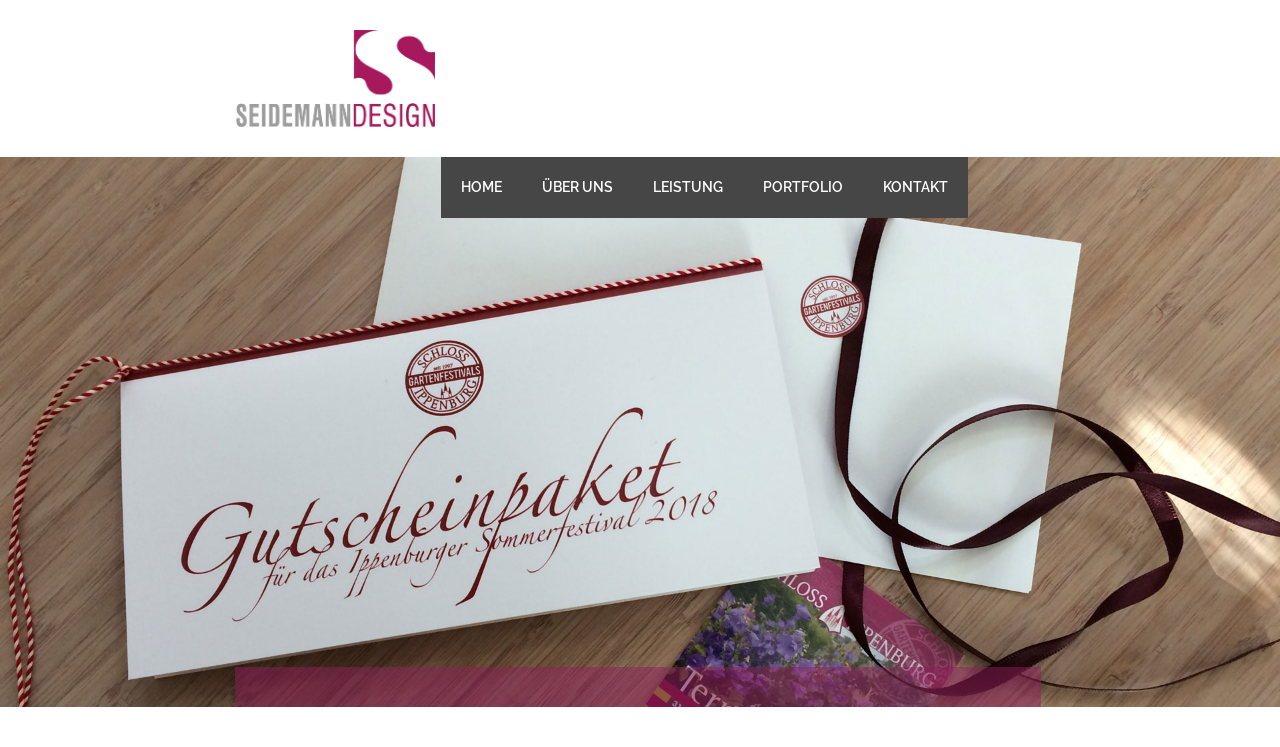

--- FILE ---
content_type: text/html; charset=UTF-8
request_url: https://seidemann-design.de/karten/gutscheinpaket-ippenburg/
body_size: 8172
content:
<!DOCTYPE html>
<html lang="de" class="no-js">
<head>
    <meta charset="UTF-8">
    <meta name="viewport" content="width=device-width, initial-scale=1">
    <link rel="profile" href="http://gmpg.org/xfn/11">
    

    <meta name='robots' content='index, follow, max-image-preview:large, max-snippet:-1, max-video-preview:-1' />

	<!-- This site is optimized with the Yoast SEO plugin v26.6 - https://yoast.com/wordpress/plugins/seo/ -->
	<title>Gutscheinpaket Ippenburg - Seidemann Design</title>
	<link rel="canonical" href="https://seidemann-design.de/karten/gutscheinpaket-ippenburg/" />
	<meta property="og:locale" content="de_DE" />
	<meta property="og:type" content="article" />
	<meta property="og:title" content="Gutscheinpaket Ippenburg - Seidemann Design" />
	<meta property="og:description" content="Format: DIN Lang, Querformat Umfang: Glückwunschkarte (4-seitig) &amp; Briefumschlag, Siegelaufkleber, Eintrittskarte, Gutscheinkarte Kunde: Ippenburg Festivals, Bad Essen Als Gewinn nach einem Preisausschreiben gab es Gutscheinpakete. Die Papiere sehr edel und hochwertig, matt. Die 4-seitige Karte &#8211; 400g-Karton &#8211; mit einer hübschen Kordel geschnürt, der Briefumschlag mit Satinband geschlossen und mit einem Siegelaufkleber verschlossen." />
	<meta property="og:url" content="https://seidemann-design.de/karten/gutscheinpaket-ippenburg/" />
	<meta property="og:site_name" content="Seidemann Design" />
	<meta property="article:published_time" content="2021-05-18T12:51:05+00:00" />
	<meta property="article:modified_time" content="2021-07-28T10:30:05+00:00" />
	<meta property="og:image" content="https://seidemann-design.de/wp-content/uploads/2021/05/Gutschein-Ippenburg-Banner.jpg" />
	<meta property="og:image:width" content="1920" />
	<meta property="og:image:height" content="850" />
	<meta property="og:image:type" content="image/jpeg" />
	<meta name="author" content="seidemann" />
	<meta name="twitter:card" content="summary_large_image" />
	<meta name="twitter:label1" content="Verfasst von" />
	<meta name="twitter:data1" content="seidemann" />
	<meta name="twitter:label2" content="Geschätzte Lesezeit" />
	<meta name="twitter:data2" content="1 Minute" />
	<script type="application/ld+json" class="yoast-schema-graph">{"@context":"https://schema.org","@graph":[{"@type":"WebPage","@id":"https://seidemann-design.de/karten/gutscheinpaket-ippenburg/","url":"https://seidemann-design.de/karten/gutscheinpaket-ippenburg/","name":"Gutscheinpaket Ippenburg - Seidemann Design","isPartOf":{"@id":"https://seidemann-design.de/#website"},"primaryImageOfPage":{"@id":"https://seidemann-design.de/karten/gutscheinpaket-ippenburg/#primaryimage"},"image":{"@id":"https://seidemann-design.de/karten/gutscheinpaket-ippenburg/#primaryimage"},"thumbnailUrl":"https://seidemann-design.de/wp-content/uploads/2021/05/Gutschein-Ippenburg-Banner.jpg","datePublished":"2021-05-18T12:51:05+00:00","dateModified":"2021-07-28T10:30:05+00:00","author":{"@id":"https://seidemann-design.de/#/schema/person/bfacf6e8d18756311746e0d26ab33ab6"},"breadcrumb":{"@id":"https://seidemann-design.de/karten/gutscheinpaket-ippenburg/#breadcrumb"},"inLanguage":"de","potentialAction":[{"@type":"ReadAction","target":["https://seidemann-design.de/karten/gutscheinpaket-ippenburg/"]}]},{"@type":"ImageObject","inLanguage":"de","@id":"https://seidemann-design.de/karten/gutscheinpaket-ippenburg/#primaryimage","url":"https://seidemann-design.de/wp-content/uploads/2021/05/Gutschein-Ippenburg-Banner.jpg","contentUrl":"https://seidemann-design.de/wp-content/uploads/2021/05/Gutschein-Ippenburg-Banner.jpg","width":1920,"height":850},{"@type":"BreadcrumbList","@id":"https://seidemann-design.de/karten/gutscheinpaket-ippenburg/#breadcrumb","itemListElement":[{"@type":"ListItem","position":1,"name":"Startseite","item":"https://seidemann-design.de/"},{"@type":"ListItem","position":2,"name":"Gutscheinpaket Ippenburg"}]},{"@type":"WebSite","@id":"https://seidemann-design.de/#website","url":"https://seidemann-design.de/","name":"Seidemann Design","description":"","potentialAction":[{"@type":"SearchAction","target":{"@type":"EntryPoint","urlTemplate":"https://seidemann-design.de/?s={search_term_string}"},"query-input":{"@type":"PropertyValueSpecification","valueRequired":true,"valueName":"search_term_string"}}],"inLanguage":"de"},{"@type":"Person","@id":"https://seidemann-design.de/#/schema/person/bfacf6e8d18756311746e0d26ab33ab6","name":"seidemann","image":{"@type":"ImageObject","inLanguage":"de","@id":"https://seidemann-design.de/#/schema/person/image/","url":"https://secure.gravatar.com/avatar/3a6258d0749fa9621bf8618c6bbdec76d99e5a41da9c123f3af3547da4de8d7e?s=96&d=mm&r=g","contentUrl":"https://secure.gravatar.com/avatar/3a6258d0749fa9621bf8618c6bbdec76d99e5a41da9c123f3af3547da4de8d7e?s=96&d=mm&r=g","caption":"seidemann"},"url":"https://seidemann-design.de/author/seidemann/"}]}</script>
	<!-- / Yoast SEO plugin. -->


<link rel="alternate" type="application/rss+xml" title="Seidemann Design &raquo; Gutscheinpaket Ippenburg-Kommentar-Feed" href="https://seidemann-design.de/karten/gutscheinpaket-ippenburg/feed/" />
<link rel="alternate" title="oEmbed (JSON)" type="application/json+oembed" href="https://seidemann-design.de/wp-json/oembed/1.0/embed?url=https%3A%2F%2Fseidemann-design.de%2Fkarten%2Fgutscheinpaket-ippenburg%2F" />
<link rel="alternate" title="oEmbed (XML)" type="text/xml+oembed" href="https://seidemann-design.de/wp-json/oembed/1.0/embed?url=https%3A%2F%2Fseidemann-design.de%2Fkarten%2Fgutscheinpaket-ippenburg%2F&#038;format=xml" />
<style id='wp-img-auto-sizes-contain-inline-css' type='text/css'>
img:is([sizes=auto i],[sizes^="auto," i]){contain-intrinsic-size:3000px 1500px}
/*# sourceURL=wp-img-auto-sizes-contain-inline-css */
</style>
<style id='wp-emoji-styles-inline-css' type='text/css'>

	img.wp-smiley, img.emoji {
		display: inline !important;
		border: none !important;
		box-shadow: none !important;
		height: 1em !important;
		width: 1em !important;
		margin: 0 0.07em !important;
		vertical-align: -0.1em !important;
		background: none !important;
		padding: 0 !important;
	}
/*# sourceURL=wp-emoji-styles-inline-css */
</style>
<style id='wp-block-library-inline-css' type='text/css'>
:root{--wp-block-synced-color:#7a00df;--wp-block-synced-color--rgb:122,0,223;--wp-bound-block-color:var(--wp-block-synced-color);--wp-editor-canvas-background:#ddd;--wp-admin-theme-color:#007cba;--wp-admin-theme-color--rgb:0,124,186;--wp-admin-theme-color-darker-10:#006ba1;--wp-admin-theme-color-darker-10--rgb:0,107,160.5;--wp-admin-theme-color-darker-20:#005a87;--wp-admin-theme-color-darker-20--rgb:0,90,135;--wp-admin-border-width-focus:2px}@media (min-resolution:192dpi){:root{--wp-admin-border-width-focus:1.5px}}.wp-element-button{cursor:pointer}:root .has-very-light-gray-background-color{background-color:#eee}:root .has-very-dark-gray-background-color{background-color:#313131}:root .has-very-light-gray-color{color:#eee}:root .has-very-dark-gray-color{color:#313131}:root .has-vivid-green-cyan-to-vivid-cyan-blue-gradient-background{background:linear-gradient(135deg,#00d084,#0693e3)}:root .has-purple-crush-gradient-background{background:linear-gradient(135deg,#34e2e4,#4721fb 50%,#ab1dfe)}:root .has-hazy-dawn-gradient-background{background:linear-gradient(135deg,#faaca8,#dad0ec)}:root .has-subdued-olive-gradient-background{background:linear-gradient(135deg,#fafae1,#67a671)}:root .has-atomic-cream-gradient-background{background:linear-gradient(135deg,#fdd79a,#004a59)}:root .has-nightshade-gradient-background{background:linear-gradient(135deg,#330968,#31cdcf)}:root .has-midnight-gradient-background{background:linear-gradient(135deg,#020381,#2874fc)}:root{--wp--preset--font-size--normal:16px;--wp--preset--font-size--huge:42px}.has-regular-font-size{font-size:1em}.has-larger-font-size{font-size:2.625em}.has-normal-font-size{font-size:var(--wp--preset--font-size--normal)}.has-huge-font-size{font-size:var(--wp--preset--font-size--huge)}.has-text-align-center{text-align:center}.has-text-align-left{text-align:left}.has-text-align-right{text-align:right}.has-fit-text{white-space:nowrap!important}#end-resizable-editor-section{display:none}.aligncenter{clear:both}.items-justified-left{justify-content:flex-start}.items-justified-center{justify-content:center}.items-justified-right{justify-content:flex-end}.items-justified-space-between{justify-content:space-between}.screen-reader-text{border:0;clip-path:inset(50%);height:1px;margin:-1px;overflow:hidden;padding:0;position:absolute;width:1px;word-wrap:normal!important}.screen-reader-text:focus{background-color:#ddd;clip-path:none;color:#444;display:block;font-size:1em;height:auto;left:5px;line-height:normal;padding:15px 23px 14px;text-decoration:none;top:5px;width:auto;z-index:100000}html :where(.has-border-color){border-style:solid}html :where([style*=border-top-color]){border-top-style:solid}html :where([style*=border-right-color]){border-right-style:solid}html :where([style*=border-bottom-color]){border-bottom-style:solid}html :where([style*=border-left-color]){border-left-style:solid}html :where([style*=border-width]){border-style:solid}html :where([style*=border-top-width]){border-top-style:solid}html :where([style*=border-right-width]){border-right-style:solid}html :where([style*=border-bottom-width]){border-bottom-style:solid}html :where([style*=border-left-width]){border-left-style:solid}html :where(img[class*=wp-image-]){height:auto;max-width:100%}:where(figure){margin:0 0 1em}html :where(.is-position-sticky){--wp-admin--admin-bar--position-offset:var(--wp-admin--admin-bar--height,0px)}@media screen and (max-width:600px){html :where(.is-position-sticky){--wp-admin--admin-bar--position-offset:0px}}

/*# sourceURL=wp-block-library-inline-css */
</style><style id='global-styles-inline-css' type='text/css'>
:root{--wp--preset--aspect-ratio--square: 1;--wp--preset--aspect-ratio--4-3: 4/3;--wp--preset--aspect-ratio--3-4: 3/4;--wp--preset--aspect-ratio--3-2: 3/2;--wp--preset--aspect-ratio--2-3: 2/3;--wp--preset--aspect-ratio--16-9: 16/9;--wp--preset--aspect-ratio--9-16: 9/16;--wp--preset--color--black: #000000;--wp--preset--color--cyan-bluish-gray: #abb8c3;--wp--preset--color--white: #ffffff;--wp--preset--color--pale-pink: #f78da7;--wp--preset--color--vivid-red: #cf2e2e;--wp--preset--color--luminous-vivid-orange: #ff6900;--wp--preset--color--luminous-vivid-amber: #fcb900;--wp--preset--color--light-green-cyan: #7bdcb5;--wp--preset--color--vivid-green-cyan: #00d084;--wp--preset--color--pale-cyan-blue: #8ed1fc;--wp--preset--color--vivid-cyan-blue: #0693e3;--wp--preset--color--vivid-purple: #9b51e0;--wp--preset--gradient--vivid-cyan-blue-to-vivid-purple: linear-gradient(135deg,rgb(6,147,227) 0%,rgb(155,81,224) 100%);--wp--preset--gradient--light-green-cyan-to-vivid-green-cyan: linear-gradient(135deg,rgb(122,220,180) 0%,rgb(0,208,130) 100%);--wp--preset--gradient--luminous-vivid-amber-to-luminous-vivid-orange: linear-gradient(135deg,rgb(252,185,0) 0%,rgb(255,105,0) 100%);--wp--preset--gradient--luminous-vivid-orange-to-vivid-red: linear-gradient(135deg,rgb(255,105,0) 0%,rgb(207,46,46) 100%);--wp--preset--gradient--very-light-gray-to-cyan-bluish-gray: linear-gradient(135deg,rgb(238,238,238) 0%,rgb(169,184,195) 100%);--wp--preset--gradient--cool-to-warm-spectrum: linear-gradient(135deg,rgb(74,234,220) 0%,rgb(151,120,209) 20%,rgb(207,42,186) 40%,rgb(238,44,130) 60%,rgb(251,105,98) 80%,rgb(254,248,76) 100%);--wp--preset--gradient--blush-light-purple: linear-gradient(135deg,rgb(255,206,236) 0%,rgb(152,150,240) 100%);--wp--preset--gradient--blush-bordeaux: linear-gradient(135deg,rgb(254,205,165) 0%,rgb(254,45,45) 50%,rgb(107,0,62) 100%);--wp--preset--gradient--luminous-dusk: linear-gradient(135deg,rgb(255,203,112) 0%,rgb(199,81,192) 50%,rgb(65,88,208) 100%);--wp--preset--gradient--pale-ocean: linear-gradient(135deg,rgb(255,245,203) 0%,rgb(182,227,212) 50%,rgb(51,167,181) 100%);--wp--preset--gradient--electric-grass: linear-gradient(135deg,rgb(202,248,128) 0%,rgb(113,206,126) 100%);--wp--preset--gradient--midnight: linear-gradient(135deg,rgb(2,3,129) 0%,rgb(40,116,252) 100%);--wp--preset--font-size--small: 13px;--wp--preset--font-size--medium: 20px;--wp--preset--font-size--large: 36px;--wp--preset--font-size--x-large: 42px;--wp--preset--spacing--20: 0.44rem;--wp--preset--spacing--30: 0.67rem;--wp--preset--spacing--40: 1rem;--wp--preset--spacing--50: 1.5rem;--wp--preset--spacing--60: 2.25rem;--wp--preset--spacing--70: 3.38rem;--wp--preset--spacing--80: 5.06rem;--wp--preset--shadow--natural: 6px 6px 9px rgba(0, 0, 0, 0.2);--wp--preset--shadow--deep: 12px 12px 50px rgba(0, 0, 0, 0.4);--wp--preset--shadow--sharp: 6px 6px 0px rgba(0, 0, 0, 0.2);--wp--preset--shadow--outlined: 6px 6px 0px -3px rgb(255, 255, 255), 6px 6px rgb(0, 0, 0);--wp--preset--shadow--crisp: 6px 6px 0px rgb(0, 0, 0);}:where(.is-layout-flex){gap: 0.5em;}:where(.is-layout-grid){gap: 0.5em;}body .is-layout-flex{display: flex;}.is-layout-flex{flex-wrap: wrap;align-items: center;}.is-layout-flex > :is(*, div){margin: 0;}body .is-layout-grid{display: grid;}.is-layout-grid > :is(*, div){margin: 0;}:where(.wp-block-columns.is-layout-flex){gap: 2em;}:where(.wp-block-columns.is-layout-grid){gap: 2em;}:where(.wp-block-post-template.is-layout-flex){gap: 1.25em;}:where(.wp-block-post-template.is-layout-grid){gap: 1.25em;}.has-black-color{color: var(--wp--preset--color--black) !important;}.has-cyan-bluish-gray-color{color: var(--wp--preset--color--cyan-bluish-gray) !important;}.has-white-color{color: var(--wp--preset--color--white) !important;}.has-pale-pink-color{color: var(--wp--preset--color--pale-pink) !important;}.has-vivid-red-color{color: var(--wp--preset--color--vivid-red) !important;}.has-luminous-vivid-orange-color{color: var(--wp--preset--color--luminous-vivid-orange) !important;}.has-luminous-vivid-amber-color{color: var(--wp--preset--color--luminous-vivid-amber) !important;}.has-light-green-cyan-color{color: var(--wp--preset--color--light-green-cyan) !important;}.has-vivid-green-cyan-color{color: var(--wp--preset--color--vivid-green-cyan) !important;}.has-pale-cyan-blue-color{color: var(--wp--preset--color--pale-cyan-blue) !important;}.has-vivid-cyan-blue-color{color: var(--wp--preset--color--vivid-cyan-blue) !important;}.has-vivid-purple-color{color: var(--wp--preset--color--vivid-purple) !important;}.has-black-background-color{background-color: var(--wp--preset--color--black) !important;}.has-cyan-bluish-gray-background-color{background-color: var(--wp--preset--color--cyan-bluish-gray) !important;}.has-white-background-color{background-color: var(--wp--preset--color--white) !important;}.has-pale-pink-background-color{background-color: var(--wp--preset--color--pale-pink) !important;}.has-vivid-red-background-color{background-color: var(--wp--preset--color--vivid-red) !important;}.has-luminous-vivid-orange-background-color{background-color: var(--wp--preset--color--luminous-vivid-orange) !important;}.has-luminous-vivid-amber-background-color{background-color: var(--wp--preset--color--luminous-vivid-amber) !important;}.has-light-green-cyan-background-color{background-color: var(--wp--preset--color--light-green-cyan) !important;}.has-vivid-green-cyan-background-color{background-color: var(--wp--preset--color--vivid-green-cyan) !important;}.has-pale-cyan-blue-background-color{background-color: var(--wp--preset--color--pale-cyan-blue) !important;}.has-vivid-cyan-blue-background-color{background-color: var(--wp--preset--color--vivid-cyan-blue) !important;}.has-vivid-purple-background-color{background-color: var(--wp--preset--color--vivid-purple) !important;}.has-black-border-color{border-color: var(--wp--preset--color--black) !important;}.has-cyan-bluish-gray-border-color{border-color: var(--wp--preset--color--cyan-bluish-gray) !important;}.has-white-border-color{border-color: var(--wp--preset--color--white) !important;}.has-pale-pink-border-color{border-color: var(--wp--preset--color--pale-pink) !important;}.has-vivid-red-border-color{border-color: var(--wp--preset--color--vivid-red) !important;}.has-luminous-vivid-orange-border-color{border-color: var(--wp--preset--color--luminous-vivid-orange) !important;}.has-luminous-vivid-amber-border-color{border-color: var(--wp--preset--color--luminous-vivid-amber) !important;}.has-light-green-cyan-border-color{border-color: var(--wp--preset--color--light-green-cyan) !important;}.has-vivid-green-cyan-border-color{border-color: var(--wp--preset--color--vivid-green-cyan) !important;}.has-pale-cyan-blue-border-color{border-color: var(--wp--preset--color--pale-cyan-blue) !important;}.has-vivid-cyan-blue-border-color{border-color: var(--wp--preset--color--vivid-cyan-blue) !important;}.has-vivid-purple-border-color{border-color: var(--wp--preset--color--vivid-purple) !important;}.has-vivid-cyan-blue-to-vivid-purple-gradient-background{background: var(--wp--preset--gradient--vivid-cyan-blue-to-vivid-purple) !important;}.has-light-green-cyan-to-vivid-green-cyan-gradient-background{background: var(--wp--preset--gradient--light-green-cyan-to-vivid-green-cyan) !important;}.has-luminous-vivid-amber-to-luminous-vivid-orange-gradient-background{background: var(--wp--preset--gradient--luminous-vivid-amber-to-luminous-vivid-orange) !important;}.has-luminous-vivid-orange-to-vivid-red-gradient-background{background: var(--wp--preset--gradient--luminous-vivid-orange-to-vivid-red) !important;}.has-very-light-gray-to-cyan-bluish-gray-gradient-background{background: var(--wp--preset--gradient--very-light-gray-to-cyan-bluish-gray) !important;}.has-cool-to-warm-spectrum-gradient-background{background: var(--wp--preset--gradient--cool-to-warm-spectrum) !important;}.has-blush-light-purple-gradient-background{background: var(--wp--preset--gradient--blush-light-purple) !important;}.has-blush-bordeaux-gradient-background{background: var(--wp--preset--gradient--blush-bordeaux) !important;}.has-luminous-dusk-gradient-background{background: var(--wp--preset--gradient--luminous-dusk) !important;}.has-pale-ocean-gradient-background{background: var(--wp--preset--gradient--pale-ocean) !important;}.has-electric-grass-gradient-background{background: var(--wp--preset--gradient--electric-grass) !important;}.has-midnight-gradient-background{background: var(--wp--preset--gradient--midnight) !important;}.has-small-font-size{font-size: var(--wp--preset--font-size--small) !important;}.has-medium-font-size{font-size: var(--wp--preset--font-size--medium) !important;}.has-large-font-size{font-size: var(--wp--preset--font-size--large) !important;}.has-x-large-font-size{font-size: var(--wp--preset--font-size--x-large) !important;}
/*# sourceURL=global-styles-inline-css */
</style>

<style id='classic-theme-styles-inline-css' type='text/css'>
/*! This file is auto-generated */
.wp-block-button__link{color:#fff;background-color:#32373c;border-radius:9999px;box-shadow:none;text-decoration:none;padding:calc(.667em + 2px) calc(1.333em + 2px);font-size:1.125em}.wp-block-file__button{background:#32373c;color:#fff;text-decoration:none}
/*# sourceURL=/wp-includes/css/classic-themes.min.css */
</style>
<link rel='stylesheet' id='contact-form-7-css' href='https://seidemann-design.de/wp-content/plugins/contact-form-7/includes/css/styles.css?ver=6.1.4' type='text/css' media='all' />
<link rel='stylesheet' id='bootstrap-css' href='https://seidemann-design.de/wp-content/themes/seidemann/css/bootstrap.css?ver=6.9' type='text/css' media='all' />
<link rel='stylesheet' id='style-css' href='https://seidemann-design.de/wp-content/themes/seidemann/style.css?ver=1.5' type='text/css' media='all' />
<script type="text/javascript" src="https://seidemann-design.de/wp-includes/js/jquery/jquery.min.js?ver=3.7.1" id="jquery-core-js"></script>
<script type="text/javascript" src="https://seidemann-design.de/wp-includes/js/jquery/jquery-migrate.min.js?ver=3.4.1" id="jquery-migrate-js"></script>
<link rel="https://api.w.org/" href="https://seidemann-design.de/wp-json/" /><link rel="alternate" title="JSON" type="application/json" href="https://seidemann-design.de/wp-json/wp/v2/posts/351" /><link rel="EditURI" type="application/rsd+xml" title="RSD" href="https://seidemann-design.de/xmlrpc.php?rsd" />
<meta name="generator" content="WordPress 6.9" />
<link rel='shortlink' href='https://seidemann-design.de/?p=351' />
    <style>
        html {
            margin-top: 0 !important;
        }
    </style>
    <link rel="stylesheet" href="https://cdnjs.cloudflare.com/ajax/libs/Swiper/4.5.0/css/swiper.min.css">
    <script src="https://cdnjs.cloudflare.com/ajax/libs/Swiper/4.5.0/js/swiper.min.js"></script>
</head>
<body>
<div id="page">
    <header id="main-header">
        <div class="container">
            <div id="navBtn">
                <i id="showNavBtn" class="fa fa-bars"></i>
            </div>
            <a href="/" id="logo">
                <img src="/wp-content/themes/seidemann/images/logo.jpg">
            </a>
            <div class="menu-header-container"><ul id="menu-header" class="header-menu"><li id="menu-item-21" class="menu-item menu-item-type-custom menu-item-object-custom menu-item-21"><a href="/">Home</a></li>
<li id="menu-item-25" class="menu-item menu-item-type-post_type menu-item-object-page menu-item-25"><a href="https://seidemann-design.de/ueber-uns/">Über uns</a></li>
<li id="menu-item-23" class="menu-item menu-item-type-post_type menu-item-object-page menu-item-23"><a href="https://seidemann-design.de/leistung/">Leistung</a></li>
<li id="menu-item-24" class="menu-item menu-item-type-post_type menu-item-object-page menu-item-24"><a href="https://seidemann-design.de/portfolio/">Portfolio</a></li>
<li id="menu-item-22" class="menu-item menu-item-type-post_type menu-item-object-page menu-item-22"><a href="https://seidemann-design.de/kontakt/">Kontakt</a></li>
</ul></div>            <div class="clearfix"></div>
        </div>
    </header>
        <style>
        .lb-header-image {
            background: url(' https://seidemann-design.de/wp-content/uploads/2021/05/Gutschein-Ippenburg-Banner.jpg ');
            height: 550px;
            background-size: cover;
            background-position: center center;
        }

        .lb-header-image >.container{
            position: relative;
            height: 550px;
        }

        @media (max-width: 776px) {
            .lb-header-image {
                background: url(' https://seidemann-design.de/wp-content/uploads/2021/05/Gutschein-Ippenburg-Banner.jpg ');
                height: 300px;
                padding: 0px 0;
                background-size: cover;
                background-position: center center;
            }

            .lb-header-image >.container{
                height: 300px;
            }
        }
    </style>
	    
    <div class="lb-header-image">
        <div class="container">
            <div class="intro"></div>
        </div>
    </div>
		   
<div class="container">
	<div class="row">
        <div class="col-lg-12">
            <div class="content">
                                <h1>Karten</h1>
                <h3>Gutscheinpaket Ippenburg</h3>
                
<article id="post-351" class="post-351 post type-post status-publish format-standard has-post-thumbnail hentry category-karten tag-gutschein tag-karte">
	<div><p>Format: DIN Lang, Querformat<br />
Umfang: Glückwunschkarte (4-seitig) &amp; Briefumschlag, Siegelaufkleber, Eintrittskarte, Gutscheinkarte<br />
Kunde: Ippenburg Festivals, Bad Essen</p>
<p>Als Gewinn nach einem Preisausschreiben gab es Gutscheinpakete. Die Papiere sehr edel und hochwertig, matt. Die 4-seitige Karte &#8211; 400g-Karton &#8211; mit einer hübschen Kordel geschnürt, der Briefumschlag mit Satinband geschlossen und mit einem Siegelaufkleber verschlossen.</p>
</div>
</article>

                                <div class="page-gallery">
                                            <a href="https://seidemann-design.de/wp-content/uploads/2021/05/Gutschein-Ippenburg-4.jpg" data-fancybox="gallery"
                           data-caption="">
                            <img src="https://seidemann-design.de/wp-content/uploads/2021/05/Gutschein-Ippenburg-4-750x750.jpg" alt="">
                        </a>
                                            <a href="https://seidemann-design.de/wp-content/uploads/2021/05/Gutschein-Ippenburg-3.jpg" data-fancybox="gallery"
                           data-caption="">
                            <img src="https://seidemann-design.de/wp-content/uploads/2021/05/Gutschein-Ippenburg-3-750x750.jpg" alt="">
                        </a>
                                            <a href="https://seidemann-design.de/wp-content/uploads/2021/05/Gutschein-Ippenburg-2.jpg" data-fancybox="gallery"
                           data-caption="">
                            <img src="https://seidemann-design.de/wp-content/uploads/2021/05/Gutschein-Ippenburg-2-750x750.jpg" alt="">
                        </a>
                                    </div>


                <a href="javascript:history.back()">« zurück</a>
            </div>
        </div>
    </div>

</div>
<style>

    .page-gallery {
        margin-top: 40px;
        display: flex;
        flex-wrap: wrap;
        margin-left: -10px;
        margin-right: -10px;
    }

    .page-gallery > a {
        width: 33.33%;
        padding: 10px;
        box-sizing: border-box;
    }

    .page-gallery > a > img {
        width: 100%;
    }

    @media (max-width: 992px) {
        .page-gallery > a {
            width: 33.333333%;
        }
    }

    @media (max-width: 768px) {
        .page-gallery > a {
            width: 50%;
        }
    }

</style>
<script src="https://cdnjs.cloudflare.com/ajax/libs/fancybox/3.5.7/jquery.fancybox.min.js"></script>
<link rel="stylesheet" href="https://cdnjs.cloudflare.com/ajax/libs/fancybox/3.5.7/jquery.fancybox.min.css">

<footer id="main-footer">
    <div class="container">
        <div class="balken"></div>
        <div class="row">
            <div class="col-md-3">
                <div class="menu-footer-1-container"><ul id="menu-footer-1" class="footer-menu-1"><li id="menu-item-26" class="menu-item menu-item-type-custom menu-item-object-custom menu-item-26"><a href="/">Home</a></li>
<li id="menu-item-30" class="menu-item menu-item-type-post_type menu-item-object-page menu-item-30"><a href="https://seidemann-design.de/ueber-uns/">Über uns</a></li>
<li id="menu-item-28" class="menu-item menu-item-type-post_type menu-item-object-page menu-item-28"><a href="https://seidemann-design.de/leistung/">Leistung</a></li>
<li id="menu-item-29" class="menu-item menu-item-type-post_type menu-item-object-page menu-item-29"><a href="https://seidemann-design.de/portfolio/">Portfolio</a></li>
<li id="menu-item-27" class="menu-item menu-item-type-post_type menu-item-object-page menu-item-27"><a href="https://seidemann-design.de/kontakt/">Kontakt</a></li>
</ul></div>            </div>
            <div class="col-md-3 mt-3 mt-md-0">
                <div class="menu-footer-2-container"><ul id="menu-footer-2" class="footer-menu-2"><li id="menu-item-32" class="menu-item menu-item-type-post_type menu-item-object-page menu-item-32"><a href="https://seidemann-design.de/impressum/">Impressum</a></li>
<li id="menu-item-31" class="menu-item menu-item-type-post_type menu-item-object-page menu-item-31"><a href="https://seidemann-design.de/datenschutz/">Datenschutz</a></li>
</ul></div>            </div>
        </div>
    </div>
</footer>
<script type="speculationrules">
{"prefetch":[{"source":"document","where":{"and":[{"href_matches":"/*"},{"not":{"href_matches":["/wp-*.php","/wp-admin/*","/wp-content/uploads/*","/wp-content/*","/wp-content/plugins/*","/wp-content/themes/seidemann/*","/*\\?(.+)"]}},{"not":{"selector_matches":"a[rel~=\"nofollow\"]"}},{"not":{"selector_matches":".no-prefetch, .no-prefetch a"}}]},"eagerness":"conservative"}]}
</script>
<script type="text/javascript" src="https://seidemann-design.de/wp-includes/js/dist/hooks.min.js?ver=dd5603f07f9220ed27f1" id="wp-hooks-js"></script>
<script type="text/javascript" src="https://seidemann-design.de/wp-includes/js/dist/i18n.min.js?ver=c26c3dc7bed366793375" id="wp-i18n-js"></script>
<script type="text/javascript" id="wp-i18n-js-after">
/* <![CDATA[ */
wp.i18n.setLocaleData( { 'text direction\u0004ltr': [ 'ltr' ] } );
//# sourceURL=wp-i18n-js-after
/* ]]> */
</script>
<script type="text/javascript" src="https://seidemann-design.de/wp-content/plugins/contact-form-7/includes/swv/js/index.js?ver=6.1.4" id="swv-js"></script>
<script type="text/javascript" id="contact-form-7-js-translations">
/* <![CDATA[ */
( function( domain, translations ) {
	var localeData = translations.locale_data[ domain ] || translations.locale_data.messages;
	localeData[""].domain = domain;
	wp.i18n.setLocaleData( localeData, domain );
} )( "contact-form-7", {"translation-revision-date":"2025-10-26 03:28:49+0000","generator":"GlotPress\/4.0.3","domain":"messages","locale_data":{"messages":{"":{"domain":"messages","plural-forms":"nplurals=2; plural=n != 1;","lang":"de"},"This contact form is placed in the wrong place.":["Dieses Kontaktformular wurde an der falschen Stelle platziert."],"Error:":["Fehler:"]}},"comment":{"reference":"includes\/js\/index.js"}} );
//# sourceURL=contact-form-7-js-translations
/* ]]> */
</script>
<script type="text/javascript" id="contact-form-7-js-before">
/* <![CDATA[ */
var wpcf7 = {
    "api": {
        "root": "https:\/\/seidemann-design.de\/wp-json\/",
        "namespace": "contact-form-7\/v1"
    }
};
//# sourceURL=contact-form-7-js-before
/* ]]> */
</script>
<script type="text/javascript" src="https://seidemann-design.de/wp-content/plugins/contact-form-7/includes/js/index.js?ver=6.1.4" id="contact-form-7-js"></script>
<script type="text/javascript" src="https://seidemann-design.de/wp-content/themes/seidemann/js/propper.js?ver=1.12.9" id="propper-js"></script>
<script type="text/javascript" src="https://seidemann-design.de/wp-content/themes/seidemann/js/bootstrap.js?ver=4.4.1" id="bootstrap-js"></script>
<script type="text/javascript" src="https://seidemann-design.de/wp-content/themes/seidemann/js/main.js?ver=1.0.2" id="main-js"></script>
<script id="wp-emoji-settings" type="application/json">
{"baseUrl":"https://s.w.org/images/core/emoji/17.0.2/72x72/","ext":".png","svgUrl":"https://s.w.org/images/core/emoji/17.0.2/svg/","svgExt":".svg","source":{"concatemoji":"https://seidemann-design.de/wp-includes/js/wp-emoji-release.min.js?ver=6.9"}}
</script>
<script type="module">
/* <![CDATA[ */
/*! This file is auto-generated */
const a=JSON.parse(document.getElementById("wp-emoji-settings").textContent),o=(window._wpemojiSettings=a,"wpEmojiSettingsSupports"),s=["flag","emoji"];function i(e){try{var t={supportTests:e,timestamp:(new Date).valueOf()};sessionStorage.setItem(o,JSON.stringify(t))}catch(e){}}function c(e,t,n){e.clearRect(0,0,e.canvas.width,e.canvas.height),e.fillText(t,0,0);t=new Uint32Array(e.getImageData(0,0,e.canvas.width,e.canvas.height).data);e.clearRect(0,0,e.canvas.width,e.canvas.height),e.fillText(n,0,0);const a=new Uint32Array(e.getImageData(0,0,e.canvas.width,e.canvas.height).data);return t.every((e,t)=>e===a[t])}function p(e,t){e.clearRect(0,0,e.canvas.width,e.canvas.height),e.fillText(t,0,0);var n=e.getImageData(16,16,1,1);for(let e=0;e<n.data.length;e++)if(0!==n.data[e])return!1;return!0}function u(e,t,n,a){switch(t){case"flag":return n(e,"\ud83c\udff3\ufe0f\u200d\u26a7\ufe0f","\ud83c\udff3\ufe0f\u200b\u26a7\ufe0f")?!1:!n(e,"\ud83c\udde8\ud83c\uddf6","\ud83c\udde8\u200b\ud83c\uddf6")&&!n(e,"\ud83c\udff4\udb40\udc67\udb40\udc62\udb40\udc65\udb40\udc6e\udb40\udc67\udb40\udc7f","\ud83c\udff4\u200b\udb40\udc67\u200b\udb40\udc62\u200b\udb40\udc65\u200b\udb40\udc6e\u200b\udb40\udc67\u200b\udb40\udc7f");case"emoji":return!a(e,"\ud83e\u1fac8")}return!1}function f(e,t,n,a){let r;const o=(r="undefined"!=typeof WorkerGlobalScope&&self instanceof WorkerGlobalScope?new OffscreenCanvas(300,150):document.createElement("canvas")).getContext("2d",{willReadFrequently:!0}),s=(o.textBaseline="top",o.font="600 32px Arial",{});return e.forEach(e=>{s[e]=t(o,e,n,a)}),s}function r(e){var t=document.createElement("script");t.src=e,t.defer=!0,document.head.appendChild(t)}a.supports={everything:!0,everythingExceptFlag:!0},new Promise(t=>{let n=function(){try{var e=JSON.parse(sessionStorage.getItem(o));if("object"==typeof e&&"number"==typeof e.timestamp&&(new Date).valueOf()<e.timestamp+604800&&"object"==typeof e.supportTests)return e.supportTests}catch(e){}return null}();if(!n){if("undefined"!=typeof Worker&&"undefined"!=typeof OffscreenCanvas&&"undefined"!=typeof URL&&URL.createObjectURL&&"undefined"!=typeof Blob)try{var e="postMessage("+f.toString()+"("+[JSON.stringify(s),u.toString(),c.toString(),p.toString()].join(",")+"));",a=new Blob([e],{type:"text/javascript"});const r=new Worker(URL.createObjectURL(a),{name:"wpTestEmojiSupports"});return void(r.onmessage=e=>{i(n=e.data),r.terminate(),t(n)})}catch(e){}i(n=f(s,u,c,p))}t(n)}).then(e=>{for(const n in e)a.supports[n]=e[n],a.supports.everything=a.supports.everything&&a.supports[n],"flag"!==n&&(a.supports.everythingExceptFlag=a.supports.everythingExceptFlag&&a.supports[n]);var t;a.supports.everythingExceptFlag=a.supports.everythingExceptFlag&&!a.supports.flag,a.supports.everything||((t=a.source||{}).concatemoji?r(t.concatemoji):t.wpemoji&&t.twemoji&&(r(t.twemoji),r(t.wpemoji)))});
//# sourceURL=https://seidemann-design.de/wp-includes/js/wp-emoji-loader.min.js
/* ]]> */
</script>
<link href="https://cdnjs.cloudflare.com/ajax/libs/font-awesome/5.10.2/css/all.min.css" rel="stylesheet" type="text/css">
<script src="https://cdnjs.cloudflare.com/ajax/libs/font-awesome/5.10.2/js/all.min.js"></script>
</body>
</html>



--- FILE ---
content_type: text/css
request_url: https://seidemann-design.de/wp-content/themes/seidemann/style.css?ver=1.5
body_size: 3171
content:
/*
 Theme Name:   Seidemann Theme
 Description:  Das Seidemann Theme
 Author:       Lars Badke
 Author URI:   https://www.larsbadke.com
 Version:      1.0
 Text Domain:  seidemann-theme
*/

/* raleway-100 - latin */
@font-face {
  font-family: 'Raleway';
  font-style: normal;
  font-weight: 100;
  src: url('/fonts/raleway-v28-latin-100.eot'); /* IE9 Compat Modes */
  src: local(''),
       url('/fonts/raleway-v28-latin-100.eot?#iefix') format('embedded-opentype'), /* IE6-IE8 */
       url('/fonts/raleway-v28-latin-100.woff2') format('woff2'), /* Super Modern Browsers */
       url('/fonts/raleway-v28-latin-100.woff') format('woff'), /* Modern Browsers */
       url('/fonts/raleway-v28-latin-100.ttf') format('truetype'), /* Safari, Android, iOS */
       url('/fonts/raleway-v28-latin-100.svg#Raleway') format('svg'); /* Legacy iOS */
}
/* raleway-200 - latin */
@font-face {
  font-family: 'Raleway';
  font-style: normal;
  font-weight: 200;
  src: url('/fonts/raleway-v28-latin-200.eot'); /* IE9 Compat Modes */
  src: local(''),
       url('/fonts/raleway-v28-latin-200.eot?#iefix') format('embedded-opentype'), /* IE6-IE8 */
       url('/fonts/raleway-v28-latin-200.woff2') format('woff2'), /* Super Modern Browsers */
       url('/fonts/raleway-v28-latin-200.woff') format('woff'), /* Modern Browsers */
       url('/fonts/raleway-v28-latin-200.ttf') format('truetype'), /* Safari, Android, iOS */
       url('/fonts/raleway-v28-latin-200.svg#Raleway') format('svg'); /* Legacy iOS */
}
/* raleway-300 - latin */
@font-face {
  font-family: 'Raleway';
  font-style: normal;
  font-weight: 300;
  src: url('/fonts/raleway-v28-latin-300.eot'); /* IE9 Compat Modes */
  src: local(''),
       url('/fonts/raleway-v28-latin-300.eot?#iefix') format('embedded-opentype'), /* IE6-IE8 */
       url('/fonts/raleway-v28-latin-300.woff2') format('woff2'), /* Super Modern Browsers */
       url('/fonts/raleway-v28-latin-300.woff') format('woff'), /* Modern Browsers */
       url('/fonts/raleway-v28-latin-300.ttf') format('truetype'), /* Safari, Android, iOS */
       url('/fonts/raleway-v28-latin-300.svg#Raleway') format('svg'); /* Legacy iOS */
}
/* raleway-regular - latin */
@font-face {
  font-family: 'Raleway';
  font-style: normal;
  font-weight: 400;
  src: url('/fonts/raleway-v28-latin-regular.eot'); /* IE9 Compat Modes */
  src: local(''),
       url('/fonts/raleway-v28-latin-regular.eot?#iefix') format('embedded-opentype'), /* IE6-IE8 */
       url('/fonts/raleway-v28-latin-regular.woff2') format('woff2'), /* Super Modern Browsers */
       url('/fonts/raleway-v28-latin-regular.woff') format('woff'), /* Modern Browsers */
       url('/fonts/raleway-v28-latin-regular.ttf') format('truetype'), /* Safari, Android, iOS */
       url('/fonts/raleway-v28-latin-regular.svg#Raleway') format('svg'); /* Legacy iOS */
}
/* raleway-500 - latin */
@font-face {
  font-family: 'Raleway';
  font-style: normal;
  font-weight: 500;
  src: url('/fonts/raleway-v28-latin-500.eot'); /* IE9 Compat Modes */
  src: local(''),
       url('/fonts/raleway-v28-latin-500.eot?#iefix') format('embedded-opentype'), /* IE6-IE8 */
       url('/fonts/raleway-v28-latin-500.woff2') format('woff2'), /* Super Modern Browsers */
       url('/fonts/raleway-v28-latin-500.woff') format('woff'), /* Modern Browsers */
       url('/fonts/raleway-v28-latin-500.ttf') format('truetype'), /* Safari, Android, iOS */
       url('/fonts/raleway-v28-latin-500.svg#Raleway') format('svg'); /* Legacy iOS */
}
/* raleway-600 - latin */
@font-face {
  font-family: 'Raleway';
  font-style: normal;
  font-weight: 600;
  src: url('/fonts/raleway-v28-latin-600.eot'); /* IE9 Compat Modes */
  src: local(''),
       url('/fonts/raleway-v28-latin-600.eot?#iefix') format('embedded-opentype'), /* IE6-IE8 */
       url('/fonts/raleway-v28-latin-600.woff2') format('woff2'), /* Super Modern Browsers */
       url('/fonts/raleway-v28-latin-600.woff') format('woff'), /* Modern Browsers */
       url('/fonts/raleway-v28-latin-600.ttf') format('truetype'), /* Safari, Android, iOS */
       url('/fonts/raleway-v28-latin-600.svg#Raleway') format('svg'); /* Legacy iOS */
}
/* raleway-700 - latin */
@font-face {
  font-family: 'Raleway';
  font-style: normal;
  font-weight: 700;
  src: url('/fonts/raleway-v28-latin-700.eot'); /* IE9 Compat Modes */
  src: local(''),
       url('/fonts/raleway-v28-latin-700.eot?#iefix') format('embedded-opentype'), /* IE6-IE8 */
       url('/fonts/raleway-v28-latin-700.woff2') format('woff2'), /* Super Modern Browsers */
       url('/fonts/raleway-v28-latin-700.woff') format('woff'), /* Modern Browsers */
       url('/fonts/raleway-v28-latin-700.ttf') format('truetype'), /* Safari, Android, iOS */
       url('/fonts/raleway-v28-latin-700.svg#Raleway') format('svg'); /* Legacy iOS */
}
/* raleway-800 - latin */
@font-face {
  font-family: 'Raleway';
  font-style: normal;
  font-weight: 800;
  src: url('/fonts/raleway-v28-latin-800.eot'); /* IE9 Compat Modes */
  src: local(''),
       url('/fonts/raleway-v28-latin-800.eot?#iefix') format('embedded-opentype'), /* IE6-IE8 */
       url('/fonts/raleway-v28-latin-800.woff2') format('woff2'), /* Super Modern Browsers */
       url('/fonts/raleway-v28-latin-800.woff') format('woff'), /* Modern Browsers */
       url('/fonts/raleway-v28-latin-800.ttf') format('truetype'), /* Safari, Android, iOS */
       url('/fonts/raleway-v28-latin-800.svg#Raleway') format('svg'); /* Legacy iOS */
}
/* raleway-900 - latin */
@font-face {
  font-family: 'Raleway';
  font-style: normal;
  font-weight: 900;
  src: url('/fonts/raleway-v28-latin-900.eot'); /* IE9 Compat Modes */
  src: local(''),
       url('/fonts/raleway-v28-latin-900.eot?#iefix') format('embedded-opentype'), /* IE6-IE8 */
       url('/fonts/raleway-v28-latin-900.woff2') format('woff2'), /* Super Modern Browsers */
       url('/fonts/raleway-v28-latin-900.woff') format('woff'), /* Modern Browsers */
       url('/fonts/raleway-v28-latin-900.ttf') format('truetype'), /* Safari, Android, iOS */
       url('/fonts/raleway-v28-latin-900.svg#Raleway') format('svg'); /* Legacy iOS */
}
/* raleway-100italic - latin */
@font-face {
  font-family: 'Raleway';
  font-style: italic;
  font-weight: 100;
  src: url('/fonts/raleway-v28-latin-100italic.eot'); /* IE9 Compat Modes */
  src: local(''),
       url('/fonts/raleway-v28-latin-100italic.eot?#iefix') format('embedded-opentype'), /* IE6-IE8 */
       url('/fonts/raleway-v28-latin-100italic.woff2') format('woff2'), /* Super Modern Browsers */
       url('/fonts/raleway-v28-latin-100italic.woff') format('woff'), /* Modern Browsers */
       url('/fonts/raleway-v28-latin-100italic.ttf') format('truetype'), /* Safari, Android, iOS */
       url('/fonts/raleway-v28-latin-100italic.svg#Raleway') format('svg'); /* Legacy iOS */
}
/* raleway-200italic - latin */
@font-face {
  font-family: 'Raleway';
  font-style: italic;
  font-weight: 200;
  src: url('/fonts/raleway-v28-latin-200italic.eot'); /* IE9 Compat Modes */
  src: local(''),
       url('/fonts/raleway-v28-latin-200italic.eot?#iefix') format('embedded-opentype'), /* IE6-IE8 */
       url('/fonts/raleway-v28-latin-200italic.woff2') format('woff2'), /* Super Modern Browsers */
       url('/fonts/raleway-v28-latin-200italic.woff') format('woff'), /* Modern Browsers */
       url('/fonts/raleway-v28-latin-200italic.ttf') format('truetype'), /* Safari, Android, iOS */
       url('/fonts/raleway-v28-latin-200italic.svg#Raleway') format('svg'); /* Legacy iOS */
}
/* raleway-300italic - latin */
@font-face {
  font-family: 'Raleway';
  font-style: italic;
  font-weight: 300;
  src: url('/fonts/raleway-v28-latin-300italic.eot'); /* IE9 Compat Modes */
  src: local(''),
       url('/fonts/raleway-v28-latin-300italic.eot?#iefix') format('embedded-opentype'), /* IE6-IE8 */
       url('/fonts/raleway-v28-latin-300italic.woff2') format('woff2'), /* Super Modern Browsers */
       url('/fonts/raleway-v28-latin-300italic.woff') format('woff'), /* Modern Browsers */
       url('/fonts/raleway-v28-latin-300italic.ttf') format('truetype'), /* Safari, Android, iOS */
       url('/fonts/raleway-v28-latin-300italic.svg#Raleway') format('svg'); /* Legacy iOS */
}
/* raleway-italic - latin */
@font-face {
  font-family: 'Raleway';
  font-style: italic;
  font-weight: 400;
  src: url('/fonts/raleway-v28-latin-italic.eot'); /* IE9 Compat Modes */
  src: local(''),
       url('/fonts/raleway-v28-latin-italic.eot?#iefix') format('embedded-opentype'), /* IE6-IE8 */
       url('/fonts/raleway-v28-latin-italic.woff2') format('woff2'), /* Super Modern Browsers */
       url('/fonts/raleway-v28-latin-italic.woff') format('woff'), /* Modern Browsers */
       url('/fonts/raleway-v28-latin-italic.ttf') format('truetype'), /* Safari, Android, iOS */
       url('/fonts/raleway-v28-latin-italic.svg#Raleway') format('svg'); /* Legacy iOS */
}
/* raleway-500italic - latin */
@font-face {
  font-family: 'Raleway';
  font-style: italic;
  font-weight: 500;
  src: url('/fonts/raleway-v28-latin-500italic.eot'); /* IE9 Compat Modes */
  src: local(''),
       url('/fonts/raleway-v28-latin-500italic.eot?#iefix') format('embedded-opentype'), /* IE6-IE8 */
       url('/fonts/raleway-v28-latin-500italic.woff2') format('woff2'), /* Super Modern Browsers */
       url('/fonts/raleway-v28-latin-500italic.woff') format('woff'), /* Modern Browsers */
       url('/fonts/raleway-v28-latin-500italic.ttf') format('truetype'), /* Safari, Android, iOS */
       url('/fonts/raleway-v28-latin-500italic.svg#Raleway') format('svg'); /* Legacy iOS */
}
/* raleway-600italic - latin */
@font-face {
  font-family: 'Raleway';
  font-style: italic;
  font-weight: 600;
  src: url('/fonts/raleway-v28-latin-600italic.eot'); /* IE9 Compat Modes */
  src: local(''),
       url('/fonts/raleway-v28-latin-600italic.eot?#iefix') format('embedded-opentype'), /* IE6-IE8 */
       url('/fonts/raleway-v28-latin-600italic.woff2') format('woff2'), /* Super Modern Browsers */
       url('/fonts/raleway-v28-latin-600italic.woff') format('woff'), /* Modern Browsers */
       url('/fonts/raleway-v28-latin-600italic.ttf') format('truetype'), /* Safari, Android, iOS */
       url('/fonts/raleway-v28-latin-600italic.svg#Raleway') format('svg'); /* Legacy iOS */
}
/* raleway-700italic - latin */
@font-face {
  font-family: 'Raleway';
  font-style: italic;
  font-weight: 700;
  src: url('/fonts/raleway-v28-latin-700italic.eot'); /* IE9 Compat Modes */
  src: local(''),
       url('/fonts/raleway-v28-latin-700italic.eot?#iefix') format('embedded-opentype'), /* IE6-IE8 */
       url('/fonts/raleway-v28-latin-700italic.woff2') format('woff2'), /* Super Modern Browsers */
       url('/fonts/raleway-v28-latin-700italic.woff') format('woff'), /* Modern Browsers */
       url('/fonts/raleway-v28-latin-700italic.ttf') format('truetype'), /* Safari, Android, iOS */
       url('/fonts/raleway-v28-latin-700italic.svg#Raleway') format('svg'); /* Legacy iOS */
}
/* raleway-800italic - latin */
@font-face {
  font-family: 'Raleway';
  font-style: italic;
  font-weight: 800;
  src: url('/fonts/raleway-v28-latin-800italic.eot'); /* IE9 Compat Modes */
  src: local(''),
       url('/fonts/raleway-v28-latin-800italic.eot?#iefix') format('embedded-opentype'), /* IE6-IE8 */
       url('/fonts/raleway-v28-latin-800italic.woff2') format('woff2'), /* Super Modern Browsers */
       url('/fonts/raleway-v28-latin-800italic.woff') format('woff'), /* Modern Browsers */
       url('/fonts/raleway-v28-latin-800italic.ttf') format('truetype'), /* Safari, Android, iOS */
       url('/fonts/raleway-v28-latin-800italic.svg#Raleway') format('svg'); /* Legacy iOS */
}
/* raleway-900italic - latin */
@font-face {
  font-family: 'Raleway';
  font-style: italic;
  font-weight: 900;
  src: url('/fonts/raleway-v28-latin-900italic.eot'); /* IE9 Compat Modes */
  src: local(''),
       url('/fonts/raleway-v28-latin-900italic.eot?#iefix') format('embedded-opentype'), /* IE6-IE8 */
       url('/fonts/raleway-v28-latin-900italic.woff2') format('woff2'), /* Super Modern Browsers */
       url('/fonts/raleway-v28-latin-900italic.woff') format('woff'), /* Modern Browsers */
       url('/fonts/raleway-v28-latin-900italic.ttf') format('truetype'), /* Safari, Android, iOS */
       url('/fonts/raleway-v28-latin-900italic.svg#Raleway') format('svg'); /* Legacy iOS */
}

html {
    margin: 0;
    padding: 0;
    background-color: #FFF;
    font-family: 'Raleway', sans-serif;
	overflow-x:hidden;
}

body {
    font-size: 16px !important;
    margin: 0;
    padding: 0;
    color: #464646;
    font-family: 'Raleway', sans-serif;
    word-break: break-word;
		overflow-x:hidden;
}


@media (min-width: 1200px)
{
    .container, .container-lg, .container-md, .container-sm, .container-xl {
        max-width: 840px;
    }
}


h1,h2,h3,h4,h5,h5{
    font-weight: 500;
    color: #000;
}

h1, .h1{
    font-weight: 400;
    font-size: 30px;
    margin: 0 0 30px 0;
}

h2{
    font-size: 26px;
    line-height: 1.3em;
}

h3{
    font-size: 18px;
    margin: 0 0 20px 0;
}

h5{
    color: #901e5b;
}

@media (max-width: 776px) {

    h1, .h1{
        font-size: 26px;
        line-height: 32px;
    }
}

.pointer {
    cursor: pointer;
}

.bold {
    font-weight: bold;
}

.imp-footer-menu {
    list-style-type: none;
    display: inline-block;
    padding: 0;
    margin: 0;
}

.imp-footer-menu li {
    display: inline-block;
    margin-right: 10px;
}

section{
    padding: 60px 0;
}

p{
    line-height: 24px;
    font-size: 16px;
    color: #3c3c3c;
}

b, strong {
    font-weight: 600;
}

a{
    color: #901e5b;
    font-weight: 600;
}

.content{
    padding-top: 40px;
    padding-bottom: 40px;
}

a:focus, a:hover {
    color: #901e5b;
    text-decoration: underline;
}

.breadcrumb a {
    color: #777;
}

.breadcrumb>.active {
    color: #901e5b;
}

.uppercase {
    text-transform: uppercase;
}

.brand-btn{
    text-transform: uppercase;
    color: white;
    display: inline-block;
    background: #901e5b;
    line-height: 40px;
    padding-left: 30px;
    padding-right: 70px;
    position: relative;
}

.brand-btn:hover{
    transition: 0.4s all;
    background: #901e5b;
    text-decoration: none;
    color: white;
}

.brand-btn:after {
    font-family: 'Font Awesome 5 Free';
    font-weight: 900;
    content: "\f054"; /* FontAwesome Unicode */
    position: absolute;
    right: 0;
    background: #464646;
    font-size: 20px;
    text-align: center;
    width: 40px;
    height: 40px;
    vertical-align: middle;
}

.brand-btn-reverse{
    color: #901e5b;
    background: #FFF;
}

.brand-btn-reverse:hover{
    color: #901e5b;
    background: #e8e8e8;
}

.brand-btn-reverse:after {
    color: #FFF;
}




/* -------------------------------------------- */
/* ----------------- HEADER ------------------- */
/* -------------------------------------------- */

header{
    background: #FFF;
    padding: 30px 0;
    position: relative;
}

#logo{
    display: inline-block;
    width: 200px;
    height: auto;
}

#logo img{
    width: 100%;
}

#navBtn{
    float: right;
    display: none;
    font-size: 32px;
    padding: 10px 0;
}

#menu-header{
    padding: 0;
    margin: 0;
    list-style-type: none;
    display: inline-block;
    width: 840px;
    padding-left: 15px;
    padding-right: 15px;
    margin-left: auto;
    margin-right: auto;
    text-align: left;
    transform: translateX(210px);
}

.menu-header-container{
    position: absolute;
    bottom: -61px;
    z-index: 99;
    left: 0;
    width: 100%;
    text-align: center;

}

#menu-header li{
    display: inline-block;
    text-transform: uppercase;
    margin-left: -4px;
}

#menu-header li a{
    display: block;
    text-decoration: none;
    font-size: 14px;
    color: #FFF;
    padding: 20px 20px;
    background: #464646;
}

#menu-header li a:hover{
    color: #000;
    transition: 0.3s all;
    background: #FFF;
}


#menu-header li a.active, #menu-header .current-page-ancestor>a, #menu-header .current_page_parent>a{
    color: #000;
    transition: 0.3s all;
    background: #FFF;
}

#menu-header .current-page-ancestor>a, #menu-header .current-menu-item>a{
    color: #000;
    transition: 0.3s all;
    background: #FFF;
}


@media (max-width: 776px) {

    header {
        padding: 15px 0;
    }

    #navBtn{
        display: block;
        color: #901e5b;
        font-size: 32px;
        padding: 0;
        padding-top: 5px;
    }

    #logo {
        width: 110px;
        margin-left: 0;
    }

    .menu-header-container {
        position: unset;
        text-align: unset;
    }

    #menu-header{
        width: unset;
        transform: unset;
        padding: 0;
        margin-top: 15px;
        display: none;
     }

    #menu-header li {
        margin-left: 0px;
        float: none;
        display: block;
        width: unset;
    }

    #menu-header li a {
        display: block;
        text-decoration: none;
        font-size: 12px;
        padding: 10px 7px;
        padding-left: 0;
        background: unset;
        color: #000;
    }

    #menu-header li a:hover{
        color: #901e5b;
        transition: 0.3s all;
        background: #FFF;
    }

    #menu-header li a.active, #menu-header .current-page-ancestor>a, #menu-header .current_page_parent>a{
        color: #901e5b;
        transition: 0.3s all;
        background: #FFF;
    }

    #menu-header .current-page-ancestor>a, #menu-header .current-menu-item>a{
        color: #901e5b;
        transition: 0.3s all;
        background: #FFF;
    }

}


/* -------------------------------------------- */
/* ----------------- INTRO  ------------------- */
/* -------------------------------------------- */

.intro {
    background: rgba(144, 30, 91,0.5);
    position: absolute;
    bottom: 0px;
    color: white;
    font-size: 28px;
    padding: 20px 20px;
    line-height: 36px;
    text-align: center;
    font-weight: 500;

    box-sizing: border-box;
    margin-right: 15px;
    min-width: 96%;
}

@media (max-width: 776px) {
    .intro {
        margin-left: -15px;
        margin-right: -15px;
        width: 100%;
    }
}

.sidebar {
    background: rgba(228, 228, 228, 0.65);
    padding: 20px;
    margin-top: 125px;
    margin-bottom: 30px;
}


.sidebar .h3{
    margin: 0 0 20px 0;
    font-size: 1.5rem;
}

.sidebar ul{
    list-style-type: none;
    padding: 0;
    margin: 0;
    margin-top: 15px;
}

.sidebar li {
    padding-left: 25px;
    position: relative;
    padding-bottom: 5px;
}

.sidebar li:before {
    font-family: 'Font Awesome 5 Free';
    font-weight: 900;
    content: "\f078"; /* FontAwesome Unicode */
    position: absolute;
    left: 0;
    font-size: 20px;
    vertical-align: middle;
}

.sidebar li.address:before {
    font-family: 'Font Awesome 5 Free';
    font-weight: 900;
    content: "\f3c5";
}

.sidebar li.address {
    padding-bottom: 15px;
}

.sidebar li.phone:before {
    font-family: 'Font Awesome 5 Free';
    font-weight: 900;
    content: "\f879";
    font-size: 16px;
}

.sidebar li.mobile:before {
    font-family: 'Font Awesome 5 Free';
    font-weight: 900;
    content: "\f3cd";
    font-size: 16px;
    left: 4px;
}

.sidebar li.email:before {
    font-family: 'Font Awesome 5 Free';
    font-weight: 900;
    content: "\f1d8";
    font-size: 17px;
    left: 0px;
}

@media (max-width: 992px) {
    .sidebar {
        margin-top: 0px;
        margin-bottom: 30px;
    }
}
.angebot{
    margin-top: 60px;
    max-width: 500px;
}

.img-wrapper{
    max-width: 400px;
    width: 100%;
    margin-bottom: 20px;
}

.img-wrapper > .title{
    width: 100%;
    background: #901e5b;
    color: white;
    font-weight: bold;
    font-size: 18px;
    padding: 10px 15px;
}

.img-wrapper>img{
    width: 100%;
}

.more{
    background: #ededed;
    padding: 10px;
}

#sidebar_buttons {
    position: absolute;
    right: -0px;
    width: 225px;
    top: 120px;
    transform: translateX(100%);
}

@media (max-width: 1200px) {
    #sidebar_buttons {
        position: unset;
        top: unset;
        right: unset;
        transform: translateX(0%);
        width: unset;
    }
}
/* -------------------------------------------- */
/* ----------------- FOOTER ------------------- */
/* -------------------------------------------- */

footer#main-footer{
    color: #FFF;
    padding: 0 0 20px 0;
    font-size: 16px;
    background: #abaaaa;
}

footer#main-footer .balken{
    background: rgba(144, 30, 91,0.5);
    height: 20px;
    width: 100%;
    margin-bottom: 20px;
}

footer#main-footer ul{
    list-style-type: none;
    margin: 0;
    padding: 0;
    vertical-align: super;
}

footer#main-footer ul>li{
    display: block;
    margin-right: 10px;
}

footer#main-footer ul li>a{
    font-size: 14px;
    padding: 10px 0;
    color: #FFF;
    text-transform: uppercase;
    font-weight: bold;
}

footer#main-footer ul>li>a:last-of-type{
    padding-right: 0;
}

footer#main-footer ul>li>a:hover{
    color: #901e5b;
    text-decoration: none;
    transition: 0.3s all;
}

footer#main-footer p{
    font-size: 14px;
    margin: 15px 0;
    color: white;
    line-height: 18px;
}

.wpcf7-text{

    display: block;
    width: 100%;
    height: 34px;
    padding: 6px 12px;
    font-size: 14px;
    line-height: 1.42857143;
    color: #555;
    background-color: #fff;
    background-image: none;
    border: 1px solid #ccc;
    border-radius: 0px;
    margin-bottom: 15px;
    -webkit-box-shadow: inset 0 1px 1px rgba(0,0,0,.075);
    box-shadow: inset 0 1px 1px rgba(0,0,0,.075);
    -webkit-transition: border-color ease-in-out .15s,-webkit-box-shadow ease-in-out .15s;
    -o-transition: border-color ease-in-out .15s,box-shadow ease-in-out .15s;
    transition: border-color ease-in-out .15s,box-shadow ease-in-out .15s;
}

.wpcf7-textarea{

    display: block;
    width: 100%;

    margin-bottom: 15px;
    padding: 6px 12px;
    font-size: 14px;
    line-height: 1.42857143;
    color: #555;
    background-color: #fff;
    background-image: none;
    border: 1px solid #ccc;
    border-radius: 0px;
    -webkit-box-shadow: inset 0 1px 1px rgba(0,0,0,.075);
    box-shadow: inset 0 1px 1px rgba(0,0,0,.075);
    -webkit-transition: border-color ease-in-out .15s,-webkit-box-shadow ease-in-out .15s;
    -o-transition: border-color ease-in-out .15s,box-shadow ease-in-out .15s;
    transition: border-color ease-in-out .15s,box-shadow ease-in-out .15s;
}

.wpcf7-submit{

    float: right;
    color: white;
    border-radius: 4px;
    border: none;
    padding: 7px 10px;
    background: #901e5b;
}

@media (max-width: 992px) {
    .wpcf7-submit{
        float: none;
        margin-bottom: 30px;
        margin-top: 15px;
    }
}

.wpcf7-list-item{
    margin-left: 0!important;
}

.wpcf7-list-item label{
    font-weight: 400!important;
}




ul.category-list{
    margin: 0;
    padding: 0;
    list-style-type: none;
}

ul.category-list li>a {
    display: block;
    background: lightgray;
    padding: 5px 10px;
    color: #666;
    border-radius: 3px;
    margin-bottom: 5px;
}

ul.category-list li>a:hover {
    background: #901e5b;
    color: #FFF;
    text-decoration: none;
    transition: 0.4s all;
}

ul.category-list li>a:before {
    content: "\f054";
    font-family: 'Font Awesome 5 free';
    font-weight: 900;
    display: inline-block;
    margin-left: 0em;
    font-size: 15px;
    width: 1.0em;
}

@media (min-width: 1200px){
    .container-big {
        max-width: 1040px;
    }
}

.post{
    padding: 30px 0;
    margin-bottom: 30px;
    border-bottom: 2px solid lightgrey;
}

.post:first-of-type{
    padding-top: 0;
}

.post:last-of-type{
    border-bottom: none;
}

.post h2{
    font-size: 16px;
    font-weight: 600;
    margin-bottom: 15px;
}

.post h2 a{
    color: black;
}

--- FILE ---
content_type: application/javascript
request_url: https://seidemann-design.de/wp-content/themes/seidemann/js/main.js?ver=1.0.2
body_size: 370
content:

// -------------------------------------------------- //
// --------------- Navigation ----------------------- //
// -------------------------------------------------- //

jQuery(document).ready(function () {

    var showNavBtn = jQuery('#navBtn');
    var menuHeader = jQuery('#menu-header');

    showNavBtn.click(function () {

        if(menuHeader.is(":visible")){
            hideMenu();
        }else{
            showMenu();
        }
    });


    function showMenu() {
        var menuHeader = jQuery('#menu-header');
        var showNavBtn = jQuery('#navBtn');
        showNavBtn.find('svg').removeClass('fa-bars').addClass('fa-times');
        menuHeader.show();
    }

    function hideMenu() {
        var menuHeader = jQuery('#menu-header');
        var showNavBtn = jQuery('#navBtn');
        showNavBtn.find('svg').addClass('fa-bars').removeClass('fa-times');
        menuHeader.hide();
    }

    jQuery('.menu-item-has-children').hover(function () {
        var that = jQuery(this);
        that.find('.sub-menu').show();

    }, function () {
        var that = jQuery(this);
        var win = jQuery(window);
        if (win.width() >= 992) {
            that.find('.sub-menu').hide();
        }
    });
});
